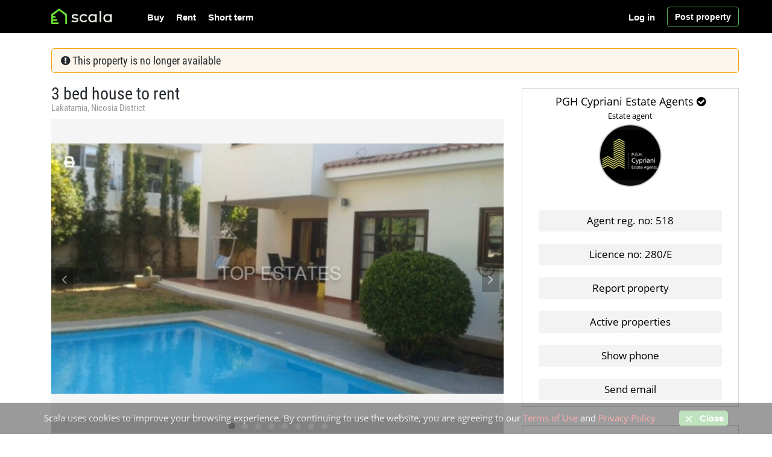

--- FILE ---
content_type: text/html; charset=UTF-8
request_url: https://www.scala.cy/property-546/
body_size: 4863
content:
<!DOCTYPE html>
<html lang="en">
    <head>
        <title>3 bed house to rent</title>
        <meta name="description" content="A 3 bedroom detached house to rent in Lakatamia (Agia Paraskevi) Nicosia.It is close to many amenities such schools,supermarkets,bakeries,cafeterias,pharmacies,banks and features easy access to the center and the highway.

3 bedrooms,2 bathrooms, guest WC ,kitchen,kitchenette,living and dining roo">
        <meta property="og:title" content="3 bed house to rent" />
        <meta property="og:description" content="A 3 bedroom detached house to rent in Lakatamia (Agia Paraskevi) Nicosia.It is close to many amenities such schools,supermarkets,bakeries,cafeterias,pharmacies,banks and features easy access to the center and the highway.

3 bedrooms,2 bathrooms, guest WC ,kitchen,kitchenette,living and dining roo" />
        <meta name="viewport" content="width=device-width, initial-scale=1" />
 <meta charset="utf-8"/>
<link rel="icon" type="image/x-icon" href="/favicon.ico">
<meta name="author" content="Scala" />
<link rel="canonical" href="https://www.scala.cy/property-546/" />
<meta property="og:url" content="https://www.scala.cy/property-546/" />
<meta property="og:image" content="https://www.scala.cy/public/media/property_800_1/30e485fea1 746c6a9f98.jpg" />
<meta property="og:type" content="website" />
<meta property="og:site_name" content="Scala" />
<script type="application/ld+json">
    {
        "@context": "https://schema.org",
        "@type": "Organization",
        "name": "Scala",
        "url": "https://www.scala.cy",
        "logo": "https://www.scala.cy/public/media/logo/Scala.jpg",
        "sameAs": ["https://www.facebook.com/ScalaCYP/", "https://www.linkedin.com/company/scala-cy/", "https://www.pinterest.com/scalacyprus/", "https://www.instagram.com/scalacyprus/"]
    }
</script>
            <link rel="stylesheet" href="https://www.scala.cy/public/assets/lightbox/css/lightbox.css">
        <link href="https://www.scala.cy/public/assets/css/header_stylesheet_v89.css" rel="stylesheet" />
    </head>
    <body>
        <header id="header-area">
    <div class="header-top">
        <div class="container bg-dark">
            <div class="col-sm-12 col-xs-12">
                <div class="header-links noselect">
                    <div id="logo" class="float-left" style="float: left;">
                        <a href="https://www.scala.cy">
                            <img class="img-responsive col-xs-12 nopadding" src="https://www.scala.cy/public/media/logo/scala.png" alt="Scala" style="max-height: 60px; max-width: 190px; min-height: 48px !important;" />
                        </a>
                    </div>
                    <nav id="main-menu" class="navbar">
                        <div class="collapse navbar-collapse navbar-cat-collapse" id="mobile_menu">
                            <div class="hidden header-btns">
                                                                <a class="btn btn-header btn-md" style="text-align: left;" href="https://www.scala.cy/login"> <i class="fa fa-user"></i> <span>Login | Register</span> </a><br />
                                                                <a class="btn btn-header n btn-md text-left" href="https://www.scala.cy/postad">
                                    <i class="fa fa-plus"></i>
                                    <span>Post a property</span>
                                </a>
                            </div>
                            <ul class="nav navbar-nav">
                                <li>
                                    <a href="https://www.scala.cy/property-for-sale/">Buy</a>
                                </li>
                                <li>
                                    <a href="https://www.scala.cy/property-to-rent/">Rent</a>
                                </li>
                                <li>
                                    <a href="https://www.scala.cy/short-term-rent/">Short term</a>
                                </li>

                                <li class="hidden-sm hidden-md hidden-lg"><a href="https://www.scala.cy/contact/">Contact</a></li>
                                                                <li class="hidden-sm hidden-md hidden-lg"><a href="https://www.scala.cy/login">Log in </a></li>
                                <li class="hidden-sm hidden-md hidden-lg"><a href="https://www.scala.cy/create-account">Register</a></li>
                                                                <li class="hidden-sm hidden-md hidden-lg"><a href="https://www.scala.cy/postad" style="color: #39d039;">Post property</a></li>
                            </ul>
                        </div>
                    </nav>
                    <nav id="main-menu" class="navbar hidden-xs pull-right hidden-xs">
                        <div class="navbar-header"></div>
                        <div class="collapse navbar-collapse navbar-cat-collapse"></div>

                        <a id="post_btn" class="btn btn-warning" href="https://www.scala.cy/postad">
                            Post property
                        </a>
                    </nav>

                    <nav id="main-menu" class="navbar hidden-xs pull-right hidden-xs">
                        <div class="navbar-header"></div>
                        <div class="collapse navbar-collapse navbar-cat-collapse">
                            <ul class="nav navbar-nav" style="margin-left: -10px;" id="no_hover">
                                                                <li>
                                    <a title="" href="https://www.scala.cy/login" style="border: 0px solid #fff; margin-right: 10px;">Log in</a>
                                </li>
                                                            </ul>
                        </div>
                    </nav>
                </div>
                <button style="border-color: #fff !important; box-shadow: none !important;" aria-label="Toggle Navigation" type="button" class="btn btn-navbar navbar-toggle collapsed" data-toggle="collapse" data-target="#mobile_menu">
                    <span class="icon-bar"></span>
                    <span class="icon-bar"></span>
                    <span class="icon-bar"></span>
                </button>
            </div>
        </div>
    </div>

    </header>
        <div class="container">
                                                                <section class="products-list">
   <div class="container">
            <div class="">
         <div class="col-md-12 col-lg-12 col-sm-12" style="background-color: #FDF6EC; border: 1px solid #F6A410;border-radius: 5px;margin: 0px;margin-top: 20px; margin-bottom: 0px;">
            <p>
            <h2 style="margin-bottom:5px; font-size: 20px; margin-top: 5px; font-size: 18px; font-weight: 400;"> <i class="fa fa-exclamation-circle"></i>  This property is no longer available</h2>
            </p>
         </div>
      </div>
                  <div class="row">
         <div class="col-md-8 col-sm-8">
                        <div class="detalii_anunt">
   <h1>3 bed house to rent</h1>
   <h2 class="stats" style="font-size:15px;margin-top:0">
      Lakatamia, Nicosia District
   </h2>
    <link rel="stylesheet" href="https://www.scala.cy/public/assets/js/owl/assets/owl.carousel.css">
   <div class="col-lg-12 col-md-12 col-sm-12 col-xs-12" style="padding:0; margin-bottom:10px; background-color:#F5F5F5; border: 0px solid #d8d4d4; ">
      <div class="owl-carousel">
                  <div>
            <a data-lightbox="galerie"  href="https://www.scala.cy/public/media/property_800_1/30e485fea1 746c6a9f98.jpg">
            <img style="vertical-align:middle" class="img-responsive" src="https://www.scala.cy/public/media/property_800_1/30e485fea1 746c6a9f98.jpg" alt="3 bed house to rent" />
            </a>
         </div>
                  <div>
            <a data-lightbox="galerie"  href="https://www.scala.cy/public/media/property_800_1/1d27b98073 2a3d1c433f.jpg">
            <img style="vertical-align:middle" class="img-responsive" src="https://www.scala.cy/public/media/property_800_1/1d27b98073 2a3d1c433f.jpg" alt="3 bed house to rent" />
            </a>
         </div>
                  <div>
            <a data-lightbox="galerie"  href="https://www.scala.cy/public/media/property_800_1/e3533bac81 67a78cd9ae.jpg">
            <img style="vertical-align:middle" class="img-responsive" src="https://www.scala.cy/public/media/property_800_1/e3533bac81 67a78cd9ae.jpg" alt="3 bed house to rent" />
            </a>
         </div>
                  <div>
            <a data-lightbox="galerie"  href="https://www.scala.cy/public/media/property_800_1/cd268a319c 56f90f0817.jpg">
            <img style="vertical-align:middle" class="img-responsive" src="https://www.scala.cy/public/media/property_800_1/cd268a319c 56f90f0817.jpg" alt="3 bed house to rent" />
            </a>
         </div>
                  <div>
            <a data-lightbox="galerie"  href="https://www.scala.cy/public/media/property_800_1/0beceacd0e bdccaf9cd0.jpg">
            <img style="vertical-align:middle" class="img-responsive" src="https://www.scala.cy/public/media/property_800_1/0beceacd0e bdccaf9cd0.jpg" alt="3 bed house to rent" />
            </a>
         </div>
                  <div>
            <a data-lightbox="galerie"  href="https://www.scala.cy/public/media/property_800_1/e8c6b03bad bb8b7a34f7.jpg">
            <img style="vertical-align:middle" class="img-responsive" src="https://www.scala.cy/public/media/property_800_1/e8c6b03bad bb8b7a34f7.jpg" alt="3 bed house to rent" />
            </a>
         </div>
                  <div>
            <a data-lightbox="galerie"  href="https://www.scala.cy/public/media/property_800_1/39bd807297 c8e9f75a9e.jpg">
            <img style="vertical-align:middle" class="img-responsive" src="https://www.scala.cy/public/media/property_800_1/39bd807297 c8e9f75a9e.jpg" alt="3 bed house to rent" />
            </a>
         </div>
                  <div>
            <a data-lightbox="galerie"  href="https://www.scala.cy/public/media/property_800_1/4f0a8ac210 f70a2ae014.jpg">
            <img style="vertical-align:middle" class="img-responsive" src="https://www.scala.cy/public/media/property_800_1/4f0a8ac210 f70a2ae014.jpg" alt="3 bed house to rent" />
            </a>
         </div>
               </div>
   </div>
      <div class="row nopadding">
      <div class="col-sm-6 col-xs-6 col-md-6 nopadding" style="margin-bottom:10px">
         <span style="
            font-size: 20px;
            font-weight: 800;
            color: #009877;">                                 €2,600 <small>pcm</small>
                                                         </span>
      </div>
      <div class="col-sm-6 col-xs-6 col-md-6 nopadding" style="margin-bottom:10px">
         <p style=" text-align: right;"> 16 Jun 2022, 11:33</p>
      </div>
   </div>
   <div class="row nopadding" style="text-transform: uppercase;">
            <div class="col-md-6 nopadding">Property type: <b>House</b></div>
                                          <div class="col-md-6  nopadding">Bedrooms: <b>3</b></div>
                  <div class="col-md-6 nopadding">Air conditioning: <b>Yes</b></div>
                  <div class="col-md-6 nopadding">Bathrooms: <b>2</b></div>
                  <div class="col-md-6 nopadding">Parking: <b>Covered</b></div>
                        <div class="col-md-6 nopadding">Land area: <b>650 m<sup>2</sup></b></div>
                        <div class="col-md-6 nopadding"><b>Pool, Garden, Balcony, Storage</b></div>
         </div>
   <br>
   <div class="continut">
      A 3 bedroom detached house to rent in Lakatamia (Agia Paraskevi) Nicosia.It is close to many amenities such schools,supermarkets,bakeries,cafeterias,pharmacies,banks and features easy access to the center and the highway.<br />
<br />
3 bedrooms,2 bathrooms, guest WC ,kitchen,kitchenette,living and dining rooms,office,covered parking with electric door,and verandas,swimming pool 35m².<br />
<br />
The house equipped with all necessary electrical appliances, air conditions in all rooms and underfloor heating.<br />
<br />
The plot is 650m².<br />
<br />
House 320m², garden 250m², sw.pool 35m²,<br />
<br />
verandas 45m².<br />
<br />
Features<br />
Barbeque Area<br />
Central Heating<br />
Covered Parking<br />
Covered Veranda<br />
Family Bathroom<br />
Garden House<br />
Guest Toilet<br />
Laminated Floors<br />
Laundry Room<br />
Master Bedroom<br />
Storage Room<br />
Swimming Pool  <br />
<br />
Taron Petrosyan (Property Consultant) <br />
License Real Estate Agency P.G.H Cypriani <br />
R.N. 518 L.N. 280/E 
   </div>
   <div class="social">
   </div>
</div>                                             </div>
         <div class="col-md-4 col-sm-4 position-sticky sidebar-wrap" style="background-color: transparent;">
            <div style="border: 1px solid #d8d6d9; margin-top: -15px;">
   <div class="secdion user text-center">
      <span class="content-user-name">PGH Cypriani Estate Agents <i class="fa fa-check-circle"></i></span>      <br>
            <span class="verified">Estate agent</span>
            <br>
      <span class="sidebar-profile-pic"><img src="https://www.scala.cy/public/media/avatars/pgh-cypriani-estate-agents.jpg" alt="" /></span>
   </div>
   <style type="text/css">.header-top > .container, .header-top > .container > div {
    padding-right: 0;
    padding-left: 15px;
}
      .btn-group.special {
      display: flex;
      }
      .special .btn {
      flex: 1
      }
      span.reveal.btn.btn-default {
      margin: 1% 1%;
      }
      span.btn.btn-default.btn-block {
      margin-bottom: -15px;
      }
      .announcement-phone, .secdion.user {
      background-color: #fff;
      color: #000;
      padding: 10px;
      text-align: center;
      padding-bottom: 0px;
      margin-bottom: 10px;
      }
      span.btn.btn-default.btn-block {
      /* margin: 0% 5%; */
      margin-left: 8%;
      margin-right: 8%;
      }
      /*.tags a {
      display: block;
      margin-top: 10px;
      margin-bottom: 10px;
      padding: 5px;
      text-align: center;
      }*/
      .tags a {
      display: block;
      margin-top: 10px;
      margin-bottom: 10px;
      padding: 5px;
      text-align: center;
      }
      a.btn.btn-default.btn-block,.tags a {
      margin-left: 5%;
      margin-right: 5%;
      border: 0px solid;
      background-color: #F3F3F3;
      }
      span.btn.btn-default.btn-block {
      /* margin: 0% 5%; */
      margin-left: 8%;
      margin-right: 8%;
      }
      span.btn.btn-default.btn-block {
      border: 0px solid;
      background-color: #F3F3F3;
      }
   </style>
   <div class="clear"></div>
         <div class="secdion announcement-phone btn-group special" style="margin-top: 30px;">
      <a class=" btn btn-default btn-block"  onMouseOver="this.style.backgroundColor='#D5D5D5'" onMouseOut="this.style.backgroundColor='#F3F3F3'" style="font-size: 17px">
      Agent reg. no: 518
      </a>
   </div>
         <div class="clear"></div>
   <div class="secdion announcement-phone btn-group special">
      <a class=" btn btn-default btn-block"  onMouseOver="this.style.backgroundColor='#D5D5D5'" onMouseOut="this.style.backgroundColor='#F3F3F3'" style="font-size: 17px">
      Licence no: 280/E
      </a>
   </div>
   <div class="clear"></div>
      <div class="secdion announcement-phone btn-group special" >
   <a class="btn btn-default btn-block" href="https://www.scala.cy/property-546/report" onMouseOver="this.style.backgroundColor='#D5D5D5'" onMouseOut="this.style.backgroundColor='#F3F3F3'" style="font-size: 17px">Report property</a>
</div>
<div class="clear"></div>
<div class="secdion announcement-phone btn-group special" id="other-ads">
   <a class="btn btn-default btn-block" href="https://www.scala.cy/account/pgh-cypriani-estate-agents/" onMouseOver="this.style.backgroundColor='#D5D5D5'" onMouseOut="this.style.backgroundColor='#F3F3F3'" style="font-size: 17px">
   Active properties
   </a>
</div>
<div class="clear"></div>
      <div class="secdion announcement-phone btn-group special">
   <a onclick="showPhone(this, '+357 96 303909');" class=" btn btn-default btn-block"  onMouseOver="this.style.backgroundColor='#D5D5D5'" onMouseOut="this.style.backgroundColor='#F3F3F3'" style="font-size: 17px">
   Show phone
   </a>
</div>
<div class="clear"></div>
<div class="secdion announcement-phone btn-group special">
   <!--<i class="fa fa-envelope-o"></i>--> 
   <a class="btn btn-default btn-block" href="https://www.scala.cy/property-546/send_email" onMouseOver="this.style.backgroundColor='#D5D5D5'" onMouseOut="this.style.backgroundColor='#F3F3F3'" style="font-size: 17px"> 
   Send email </a>
</div>
</div>
<div class="text-safety safety tags" style="margin-top: 30px;">
   <div class="safety-container">
      
	<a href="https://www.scala.cy/house-for-sale/lakatamia/">House for sale in Lakatamia</a>

	<a href="https://www.scala.cy/apartment-for-sale/lakatamia/">Apartment for sale in Lakatamia</a>

	<a href="https://www.scala.cy/house-to-rent/lakatamia/">House to rent in Lakatamia</a>

	<a href="https://www.scala.cy/apartment-to-rent/lakatamia/">Apartment to rent in Lakatamia</a>

	<a href="https://www.scala.cy/studio-for-sale/lakatamia/">Studio for sale in Lakatamia</a>

	<a href="https://www.scala.cy/studio-to-rent/lakatamia/">Studio to rent in Lakatamia</a>
   </div>
</div>
         </div>
      </div>
   </div>
</section>
<div class="container">
   <div class="footer_stats">
      <div class="clear"></div>
   </div>
</div>
<div class="clear2"></div>
        </div>

    <footer id="footer-area">
    <div class="footer-links">
                <div class="container" style="padding-right:0; padding-left:0;">
                    <div class="col-sm-6 last" style="position: static !important;">
                        <a id="scala-logo-title-footer" href="https://www.scala.cy">
                            <img class="img-responsive nopadding"
                                 src="https://www.scala.cy/public/media/logo/scala-footer.png" alt="Scala"
                                 style="max-height: 60px; max-width: 190px; min-height: 48px !important;"/>
                        </a>
                        <ul>
                            <li><strong>Scala</strong> is a <strong>property  portal in Cyprus</strong> where <b>Real Estate agents</b>, <b>Property developers</b> and <b>owners</b> can list their properties for free. There is also a <a href="https://www.scala.cy/blog/"><b>Blog</b></a> where our readers can find blog posts from the real estate market on the island</li>
                        </ul>
                    </div>
                    <div class="col-md-2 col-sm-2 col-xs-12 last">
                        <p class="h5">LEARN</p>
                        <ul>
                            <li><a href="https://www.scala.cy/page/about-us/">About Scala</a></li>
                            <li><a href="https://www.scala.cy/confirm-email">Confirm account</a></li>
                            <li><a href="https://www.scala.cy/new-password">New password</a></li>
                            <li><a title="Account verification" href="https://www.scala.cy/page/account-verification/">Verification</a></li>
                        </ul>
                    </div>
                    <div class="col-md-2 col-sm-2 col-xs-12 last">
                        <p class="h5">SCALA on</p>
                        <ul>
                            <li><a rel="noreferrer" target="_blank" href="https://www.instagram.com/scalacyprus/">Instagram</a></li>
                            <li><a rel="noreferrer" target="_blank" href="https://www.pinterest.com/scalacyprus/">Pinterest</a></li>
                            <li><a rel="noreferrer" target="_blank" href="https://www.facebook.com/ScalaCyp/">Facebook</a></li>
                            <li><a rel="noreferrer" target="_blank" href="https://www.linkedin.com/company/scala-cy/">Linkedin</a></li>
            
                        </ul>
                    </div>
                    <div class="col-md-2 col-sm-2 col-xs-12 nopadding_l0 last">
                        <p class="h5">GDPR</p>
                        <ul>
                            <li><a href="https://www.scala.cy/page/termsofuse/">Terms of use</a></li>
                            <li><a href="https://www.scala.cy/page/privacy-policy/">Privacy Policy</a></li>
                            <li><a>FAQs</a></li>
                            <li><a title="Contact" href="https://www.scala.cy/contact/">Contact</a></li>
                        </ul>
                    </div>
                     <style>
                        @media (min-width: 768px) {
                        .nopadding_l0{
                            padding-left:0;
                        }}
                    </style>
                </div>
            </div>

    <div class="copyright" style="background:#000;">
        <div class="container">
            <p>Copyright ©  2026 Scala. All rights reserved.</p>
        </div>
    </div>
</footer>
<a href="#" class="scrollToTop"><i class="fa fa-arrow-up"></i></a>

<div id="cookie-law">
    Scala uses cookies to improve your browsing experience. By continuing to use the website, you are agreeing to our <div><a href="https://www.scala.cy/page/termsofuse" >Terms of Use</a> and <a href="https://www.scala.cy/page/privacy-policy" >Privacy Policy</a> <span class="md-bl"><button class="btn-warning close-cookie-law close-cookie-desktop"><span class="icon"><svg xmlns="http://www.w3.org/2000/svg" width="18" height="18" viewBox="0 0 24 24" fill="none" stroke="currentColor" stroke-width="2" stroke-linecap="round" stroke-linejoin="round" class="feather feather-x"><line x1="18" y1="6" x2="6" y2="18"></line><line x1="6" y1="6" x2="18" y2="18"></line></svg></span>&nbsp;Close</button></div> <button class="close-cookie-law close-cookie-mob"><span class="icon"><svg xmlns="http://www.w3.org/2000/svg" width="18" height="18" viewBox="0 0 24 24" fill="none" stroke="currentColor" stroke-width="2" stroke-linecap="round" stroke-linejoin="round" class="feather feather-x"><line x1="18" y1="6" x2="6" y2="18"></line><line x1="6" y1="6" x2="18" y2="18"></line></svg></span></button></span>
</div>
     <script src="https://www.scala.cy/public/assets/js/jquery-3.5.1.min.js"></script>
    <link href="https://maxcdn.bootstrapcdn.com/font-awesome/4.4.0/css/font-awesome.min.css" rel="stylesheet" />
<script src="https://www.scala.cy/public/assets/js/global-footer.js" defer></script>

<script defer async src="https://www.googletagmanager.com/gtag/js?id=G-5R0X6ZWWGV"></script>
<script>
    window.dataLayer = window.dataLayer || [];
    function gtag() {
        dataLayer.push(arguments);
    }
    gtag("js", new Date());

    gtag("config", "G-5R0X6ZWWGV");
</script>       <style type="text/css">
    @media  screen and (min-width: 992px) {
      .footer-links .container {
          padding-left: 20px !important;
      }

      .copyright .container {
          padding-left: 35px;
      }
   }
   </style>
    <script src="https://www.scala.cy/public/assets/lightbox/js/jquery-1.11.0.min.js"></script>
    <script src="https://www.scala.cy/public/assets/lightbox/js/lightbox.min.js"></script>
    <script src="https://www.scala.cy/public/assets/js/post_content_scripts.js"></script>
                </body>
</html>


--- FILE ---
content_type: application/javascript
request_url: https://www.scala.cy/public/assets/js/global-footer.js
body_size: 2031
content:
jQuery(function($) {
    jQuery(function($) {
        //active link
      var window_location_href = window.location.href;
      window_location_href = window_location_href.endsWith('/') ? window_location_href.substr(0, window_location_href.length - 1) : window_location_href;
      var pgurl = window_location_href.substr(window_location_href.lastIndexOf("/") + 1);


      $("#header-area a, #footer-area ul a").not('#logo a').each(function() {
        var thisPage = $(this).attr("href");
        thisPage = thisPage.endsWith('/') ? thisPage.substr(0, thisPage.length - 1) : thisPage;
        thisPage = thisPage.substr(thisPage.lastIndexOf("/") + 1);

        if (thisPage == pgurl){
          $(this).addClass("active");
        }
      });
  });

    //Check to see if the window is top if not then display button
    $(window).scroll(function(){
        if ($(this).scrollTop() > 100) {
            $('.scrollToTop').fadeIn();
        } else {
            $('.scrollToTop').fadeOut();
        }
    });
    
    //Click event to scroll to top
    $('.scrollToTop').click(function(){
        $('html, body').animate({scrollTop : 0},800);
        return false;
    });

    $.ajaxSetup({
        headers: {
            'X-CSRF-TOKEN': $('.logout_form [name="_token"]').val()
        }
    });

    //logout
    $('.logout').click(function(){
        event.preventDefault();
        $('form.logout_form').submit();
    });

    $(".navbar-toggle").click(function(){
        $(".navbar-toggle").toggleClass("collapsed");
    });
    
    //set cookie
    if (localStorage.getItem('cookieSeen') != 'shown') {
      $('#cookie-law').delay(2000).fadeIn();
    };
    $('button.close-cookie-law').on('click', function () {
        localStorage.setItem('cookieSeen','shown')
        $('#cookie-law').fadeOut();
    })
    if(typeof window.enable_auto_load_post != 'undefined'){
       let selector = '#article-container';
       let $container = $(selector);
       let nextPage = 2;
       let reachedMax = false;
       let pageCalled = [];
       let firstHeight = $(selector).height(); 
        function get_process(){
           if (reachedMax) {
                   $('.load_more_btnn').hide();
                   return;
               }
               if (pageCalled.includes(nextPage)) {
                   return;
               }
               getData();
           }

    if(typeof window.stopload_scroll == 'undefined'){
       $(window).scroll(function () {
           if ($(window).scrollTop() >= $(selector).scrollTop() + ($(selector).height() - firstHeight / 2)) {
              get_process()
           }
       });
   }else{
    $('.load_more_btnn').click(function () {
           get_process()
       });

   }
   
       // get next page
       function getData() {
           $('#loading-container').show();
           pageCalled.push(nextPage);
           $.ajax({
               url: window.auto_load_post_url,
               method: 'GET',
               data: {'page' : nextPage},
               success: function (response) {
                   nextPage = nextPage + 1;
                   reachedMax = response == '';
                   $container.find('#loading-container').before($.parseHTML(response));

                   $('#loading-container').hide();

               },
               error: function(){

                   $('#loading-container').hide();
               }
           });
       }
    }
});
function get_data(){
    try {
        var k = JSON.parse(localStorage.getItem('stored'));
        return k;
    }catch (v) {
    }
    return [];
}
function set_data(value){
    var d = get_data();
    if(d==null){d=[];}
    for(var k in d){
        if(value==d[k]){
            d.splice(k, 1);
        }
    }
   d.push(value); 
    
    localStorage.setItem('stored', JSON.stringify(d));
}
function autocomplete(inp, arr) {
  var currentFocus;
    if(typeof window.stophistory_input == 'undefined'){
      function suggetions(e){
          var a, txt = $.trim($(inp).val());
          if(txt=='' || txt == null){
              closeAllLists();
              currentFocus = -1;
              a = document.createElement("ul");
              a.setAttribute("id", this.id + "autocomplete-list");
              a.setAttribute("class", "autocomplete-items");
              this.parentNode.parentNode.appendChild(a);
              var loop = 0;
              var arr2 = get_data();
                if(arr2==null){arr2=[];}
                arr2 = arr2.reverse();
              for (i = 0; i < arr2.length; i++) {
                if (loop<6 && arr2[i]!='') {
                    loop++;
                  b = document.createElement("li");
                  b.innerHTML += arr2[i];
                  b.innerHTML += "<input type='hidden' value='" + arr2[i] + "'>";
                  b.addEventListener("click", function(e) {
                      inp.value = this.getElementsByTagName("input")[0].value;
                      closeAllLists();
                      $(inp).closest('form').submit();
                  });
                  a.appendChild(b);
                }
              }
              
          }
      }
      $(inp).focus(suggetions);
      $(".autocomplete-clear-button").click(suggetions);
      $(inp).on('keyup', suggetions);
      $(inp).closest('form').submit(function(){
          var txt = $.trim($(inp).val());
          set_data(txt);
      });
    }
  inp.addEventListener("input", function(e) {
      var a, b, i, val = this.value;
      closeAllLists();
      if (!val) { return false;}
      currentFocus = -1;
      a = document.createElement("ul");
      a.setAttribute("id", this.id + "autocomplete-list");
      a.setAttribute("class", "autocomplete-items");
      this.parentNode.parentNode.appendChild(a);
      var loop = 0;
      for (i = 0; i < arr.length; i++) {
        if (loop<6 && arr[i].substr(0, val.length).toUpperCase() == val.toUpperCase()) {
            loop++;
          b = document.createElement("li");
          b.innerHTML = "<strong>" + arr[i].substr(0, val.length) + "</strong>";
          b.innerHTML += arr[i].substr(val.length);
          b.innerHTML += "<input type='hidden' value='" + arr[i] + "'>";
          b.addEventListener("click", function(e) {
              inp.value = this.getElementsByTagName("input")[0].value;
              closeAllLists();
              $(inp).closest('form').submit();
          });
          a.appendChild(b);
        }
      }
  });
  inp.addEventListener("keydown", function(e) {
      var x = document.getElementById(this.id + "autocomplete-list");
      if (x) x = x.getElementsByTagName("li");
      if (e.keyCode == 40) {
        currentFocus++;
        addActive(x);
      } else if (e.keyCode == 38) { //up
        currentFocus--;
        addActive(x);
      } else if (e.keyCode == 13) {
        e.preventDefault();
        if (currentFocus > -1) {
          if (x) x[currentFocus].click();
        }
      }
  });
  function addActive(x) {
    if (!x) return false;
    removeActive(x);
    if (currentFocus >= x.length) currentFocus = 0;
    if (currentFocus < 0) currentFocus = (x.length - 1);
    x[currentFocus].classList.add("autocomplete-active");
  }
  function removeActive(x) {
    for (var i = 0; i < x.length; i++) {
      x[i].classList.remove("autocomplete-active");
    }
  }
  function closeAllLists(elmnt) {
    var x = document.getElementsByClassName("autocomplete-items");
    for (var i = 0; i < x.length; i++) {
      if (elmnt != x[i] && elmnt != inp) {
      x[i].parentNode.removeChild(x[i]);
    }
  }
}
document.addEventListener("click", function (e) {
    closeAllLists(e.target);
});
}
function showPhone(that,phoneNum){
  $(that).text('Please wait...').removeAttr('onclick');
  setTimeout(function(){ $(that).text(phoneNum); }, 1000);
}
